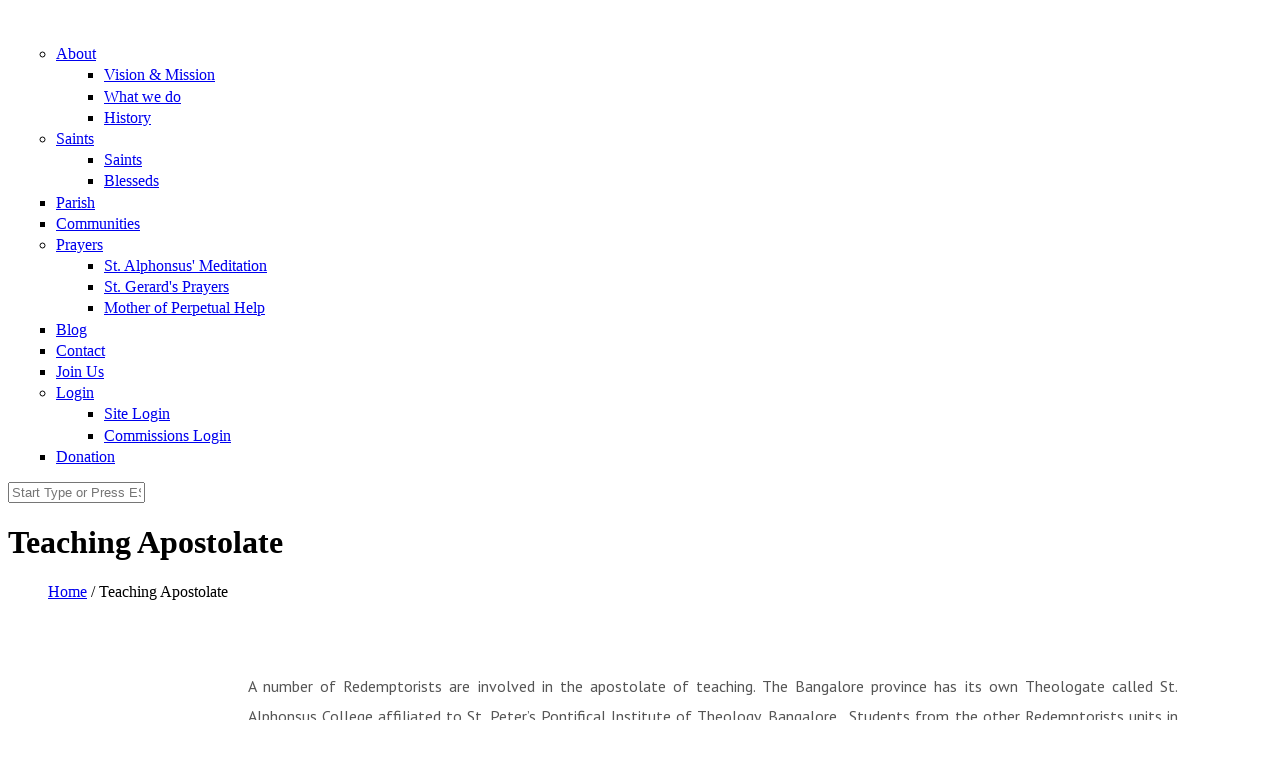

--- FILE ---
content_type: text/html; charset=utf-8
request_url: https://cssr.in/teaching-apostolate
body_size: 9259
content:
<!DOCTYPE html>
<html>
    <head>
        <meta name="viewport" content="width=device-width, initial-scale=1.0, minimum-scale=1">
        <meta http-equiv="Content-Type" content="text/html; charset=utf-8" />
<link rel="shortcut icon" href="https://cssr.in/sites/default/files/cssr-logo.png" type="image/png" />
<meta name="description" content=" " />
<meta name="robots" content="follow, index" />
<meta name="generator" content="Lymbyc Team" />
<link rel="canonical" href="https://cssr.in/teaching-apostolate" />
<link rel="shortlink" href="https://cssr.in/node/213" />
<meta name="twitter:card" content="summary" />
<meta name="twitter:url" content="https://cssr.in/teaching-apostolate" />
<meta name="twitter:title" content="Teaching Apostolate" />
<meta name="twitter:description" content=" " />
<meta name="dcterms.title" content="Teaching Apostolate" />
<meta name="dcterms.creator" content="cssr" />
<meta name="dcterms.description" content=" " />
<meta name="dcterms.date" content="2018-05-02T13:56+05:30" />
<meta name="dcterms.type" content="Text" />
<meta name="dcterms.format" content="text/html" />
<meta name="dcterms.identifier" content="https://cssr.in/teaching-apostolate" />

<meta http-equiv="Content-Type" content="text/html; charset=utf-8" />
<link rel="shortcut icon" href="http://rmcbangalore.com/websites/cssr/sites/default/files/cssr-logo.png" type="image/png" />
<meta name="description" content="CSSR Description" />
<meta name="keywords" content="CSSR Bangalore" />
<meta name="generator" content="Drupal 7 (http://drupal.org)" />
<link rel="canonical" href="http://cssr.in/" />
<link rel="shortlink" href="http://cssr.in/" />
<meta name="twitter:card" content="summary" />
<meta name="twitter:url" content="http://cssr.in/" />
<meta name="twitter:title" content="CSSR" />
<meta name="dcterms.type" content="Text" />
<meta name="dcterms.format" content="text/html" />


        <title>Teaching Apostolate | CSSR</title>
        <style type="text/css" media="all">
@import url("https://cssr.in/modules/system/system.base.css?t876mw");
@import url("https://cssr.in/modules/system/system.menus.css?t876mw");
@import url("https://cssr.in/modules/system/system.messages.css?t876mw");
@import url("https://cssr.in/modules/system/system.theme.css?t876mw");
</style>
<style type="text/css" media="all">
@import url("https://cssr.in/sites/all/modules/colorbox_node/colorbox_node.css?t876mw");
@import url("https://cssr.in/modules/comment/comment.css?t876mw");
@import url("https://cssr.in/sites/all/modules/date/date_api/date.css?t876mw");
@import url("https://cssr.in/sites/all/modules/date/date_popup/themes/datepicker.1.7.css?t876mw");
@import url("https://cssr.in/modules/field/theme/field.css?t876mw");
@import url("https://cssr.in/sites/all/modules/menu_attach_block/menu_attach_block.css?t876mw");
@import url("https://cssr.in/modules/node/node.css?t876mw");
@import url("https://cssr.in/modules/search/search.css?t876mw");
@import url("https://cssr.in/modules/user/user.css?t876mw");
@import url("https://cssr.in/sites/all/modules/views/css/views.css?t876mw");
@import url("https://cssr.in/sites/all/modules/ckeditor/css/ckeditor.css?t876mw");
</style>
<link type="text/css" rel="stylesheet" href="https://fonts.googleapis.com/css?family=Arsenal&amp;subset=latin" media="all" />
<link type="text/css" rel="stylesheet" href="https://fonts.googleapis.com/css?family=Cormorant:300&amp;subset=latin" media="all" />
<link type="text/css" rel="stylesheet" href="https://fonts.googleapis.com/css?family=Crimson+Text&amp;subset=latin" media="all" />
<link type="text/css" rel="stylesheet" href="https://fonts.googleapis.com/css?family=Federo&amp;subset=latin" media="all" />
<link type="text/css" rel="stylesheet" href="https://fonts.googleapis.com/css?family=Maven+Pro&amp;subset=latin" media="all" />
<link type="text/css" rel="stylesheet" href="https://fonts.googleapis.com/css?family=Noto+Serif&amp;subset=greek-ext" media="all" />
<link type="text/css" rel="stylesheet" href="https://fonts.googleapis.com/css?family=Oswald:200&amp;subset=latin" media="all" />
<link type="text/css" rel="stylesheet" href="https://fonts.googleapis.com/css?family=PT+Sans&amp;subset=latin" media="all" />
<link type="text/css" rel="stylesheet" href="https://fonts.googleapis.com/css?family=Play&amp;subset=latin" media="all" />
<link type="text/css" rel="stylesheet" href="https://fonts.googleapis.com/css?family=Poiret+One&amp;subset=latin" media="all" />
<link type="text/css" rel="stylesheet" href="https://fonts.googleapis.com/css?family=Scada&amp;subset=latin" media="all" />
<link type="text/css" rel="stylesheet" href="https://fonts.googleapis.com/css?family=Source+Sans+Pro:200&amp;subset=latin" media="all" />
<style type="text/css" media="all">
@import url("https://cssr.in/sites/all/modules/colorbox/styles/default/colorbox_style.css?t876mw");
@import url("https://cssr.in/sites/all/modules/ctools/css/ctools.css?t876mw");
@import url("https://cssr.in/sites/all/modules/lightbox2/css/lightbox.css?t876mw");
@import url("https://cssr.in/sites/all/modules/panels/css/panels.css?t876mw");
</style>
<style type="text/css" media="screen and (min-width: 992px)">
@import url("https://cssr.in/sites/all/modules/drupalexp/modules/dexp_menu/css/dexp-mega-menu.css?t876mw");
</style>
<style type="text/css" media="screen and (max-width: 991px)">
@import url("https://cssr.in/sites/all/modules/drupalexp/modules/dexp_menu/css/dexp-mobile-menu.css?t876mw");
</style>
<style type="text/css" media="all">
@import url("https://cssr.in/modules/locale/locale.css?t876mw");
@import url("https://cssr.in/themes/seven/vertical-tabs.css?t876mw");
@import url("https://cssr.in/sites/all/modules/npop/css/animations.css?t876mw");
@import url("https://cssr.in/sites/all/modules/drupalexp/modules/dexp_animation/css/animate.css?t876mw");
@import url("https://cssr.in/sites/all/modules/drupalexp/modules/dexp_animation/css/dexp-animation.css?t876mw");
@import url("https://cssr.in/sites/all/modules/drupalexp/modules/dexp_widget/css/flickr.css?t876mw");
@import url("https://cssr.in/sites/all/themes/drupalexp/assets/css/drupalexp.css?t876mw");
@import url("https://cssr.in/sites/all/themes/drupalexp/vendor/bootstrap/css/bootstrap.min.css?t876mw");
@import url("https://cssr.in/sites/all/themes/drupalexp/vendor/font-awesome/css/font-awesome.min.css?t876mw");
@import url("https://cssr.in/sites/all/themes/drupalexp/vendor/et-line-font/css/et-icons.css?t876mw");
@import url("https://cssr.in/sites/all/themes/drupalexp/assets/css/drupalexp-rtl.css?t876mw");
@import url("https://cssr.in/sites/default/files/drupalexp/orane/css/style-orange2.css?t876mw");
</style>
<style type="text/css" media="screen and (min-width: 1200px)">
<!--/*--><![CDATA[/*><!--*/
.container{max-width:1170px;}

/*]]>*/-->
</style>
<style type="text/css" media="all">
@import url("https://cssr.in/sites/all/themes/orane/assets/css/custom.css?t876mw");
@import url("https://cssr.in/sites/default/files/google_fonts.css?t876mw");
</style>
<style type="text/css" media="all">
@import url("https://cssr.in/sites/default/files/fontyourface/font.css?t876mw");
@import url("https://cssr.in/sites/default/files/fontyourface/local_fonts/glober_bold-normal-bold/stylesheet.css?t876mw");
@import url("https://cssr.in/sites/default/files/css_injector/css_injector_1.css?t876mw");
@import url("https://cssr.in/sites/default/files/css_injector/css_injector_2.css?t876mw");
@import url("https://cssr.in/sites/default/files/css_injector/css_injector_3.css?t876mw");
@import url("https://cssr.in/sites/default/files/css_injector/css_injector_4.css?t876mw");
@import url("https://cssr.in/sites/default/files/css_injector/css_injector_5.css?t876mw");
@import url("https://cssr.in/sites/default/files/css_injector/css_injector_6.css?t876mw");
@import url("https://cssr.in/sites/default/files/css_injector/css_injector_7.css?t876mw");
@import url("https://cssr.in/sites/default/files/css_injector/css_injector_8.css?t876mw");
@import url("https://cssr.in/sites/default/files/css_injector/css_injector_9.css?t876mw");
@import url("https://cssr.in/sites/default/files/css_injector/css_injector_10.css?t876mw");
</style>
        <script type="text/javascript" src="https://cssr.in/sites/default/files/minify/jquery.min.1.7.2.min.js?v=1.7.2"></script>
<script type="text/javascript" src="https://cssr.in/sites/default/files/minify/jquery.once.1.2.min.js?v=1.2"></script>
<script type="text/javascript" src="https://cssr.in/sites/default/files/minify/drupal.min.js?t876mw"></script>
<script type="text/javascript" src="https://cssr.in/misc/vertical-tabs.js?t876mw"></script>
<script type="text/javascript" src="https://cssr.in/misc/ajax.js?v=7.59"></script>
<script type="text/javascript" src="https://cssr.in/sites/default/files/minify/jquery_update.0.0.1.min.js?v=0.0.1"></script>
<script type="text/javascript" src="https://cssr.in/sites/default/files/minify/plugins.min.js?t876mw"></script>
<script type="text/javascript" src="https://cssr.in/sites/default/files/minify/jquery.colorbox-min.min.js?t876mw"></script>
<script type="text/javascript" src="https://cssr.in/sites/default/files/minify/colorbox.min.js?t876mw"></script>
<script type="text/javascript" src="https://cssr.in/sites/default/files/minify/colorbox_style.min.js?t876mw"></script>
<script type="text/javascript" src="https://cssr.in/sites/default/files/minify/colorbox_load.min.js?t876mw"></script>
<script type="text/javascript" src="https://cssr.in/sites/default/files/minify/lightbox.min.js?1768752187"></script>
<script type="text/javascript" src="https://cssr.in/sites/default/files/minify/jstorage.min.min.js?t876mw"></script>
<script type="text/javascript" src="https://cssr.in/sites/default/files/minify/jquery.transform2d.min.js?t876mw"></script>
<script type="text/javascript" src="https://cssr.in/sites/default/files/minify/dexp-menu.min.js?t876mw"></script>
<script type="text/javascript" src="https://cssr.in/sites/default/files/minify/form_placeholder.min.js?t876mw"></script>
<script type="text/javascript" src="https://cssr.in/sites/default/files/minify/drupalexp-sticky.min.js?t876mw"></script>
<script type="text/javascript" src="https://cssr.in/sites/default/files/minify/progress.7.59.min.js?v=7.59"></script>
<script type="text/javascript" src="https://cssr.in/sites/default/files/minify/npop.min.js?t876mw"></script>
<script type="text/javascript" src="https://cssr.in/sites/default/files/minify/npop-ajax.min.js?t876mw"></script>
<script type="text/javascript" src="https://cssr.in/sites/default/files/minify/dexp_animation.min.js?t876mw"></script>
<script type="text/javascript" src="https://cssr.in/sites/default/files/minify/jquery.appear.min.js?t876mw"></script>
<script type="text/javascript" src="https://cssr.in/sites/default/files/minify/bootstrap.min.min.js?t876mw"></script>
<script type="text/javascript" src="https://cssr.in/sites/default/files/minify/drupalexp-custompadding.min.js?t876mw"></script>
<script type="text/javascript" src="https://cssr.in/sites/default/files/minify/drupalexp.min.js?t876mw"></script>
<script type="text/javascript" src="https://cssr.in/sites/default/files/minify/dexp-smoothscroll.min.js?t876mw"></script>
<script type="text/javascript" src="https://cssr.in/sites/default/files/minify/colorbox_node.min.js?t876mw"></script>
<script type="text/javascript" src="https://cssr.in/sites/default/files/minify/jquery.dexppiechart.min.js?t876mw"></script>
<script type="text/javascript" src="https://cssr.in/sites/default/files/minify/orane.min.js?t876mw"></script>
<script type="text/javascript">
<!--//--><![CDATA[//><!--
jQuery.extend(Drupal.settings, {"basePath":"\/","pathPrefix":"","ajaxPageState":{"theme":"orane","theme_token":"iyN01bTQQy2VwTtnSRyQWv1BPjB0JjNrmM-uONMoLUQ","jquery_version":"1.7","js":{"sites\/default\/files\/minify\/jquery.min.1.7.2.min.js":1,"sites\/default\/files\/minify\/jquery.once.1.2.min.js":1,"sites\/default\/files\/minify\/drupal.min.js":1,"https:\/\/cssr.in\/misc\/vertical-tabs.js":1,"misc\/ajax.js":1,"sites\/default\/files\/minify\/jquery_update.0.0.1.min.js":1,"sites\/default\/files\/minify\/plugins.min.js":1,"sites\/default\/files\/minify\/jquery.colorbox-min.min.js":1,"sites\/default\/files\/minify\/colorbox.min.js":1,"sites\/default\/files\/minify\/colorbox_style.min.js":1,"sites\/default\/files\/minify\/colorbox_load.min.js":1,"sites\/default\/files\/minify\/lightbox.min.js":1,"sites\/default\/files\/minify\/jstorage.min.min.js":1,"sites\/default\/files\/minify\/jquery.transform2d.min.js":1,"sites\/default\/files\/minify\/dexp-menu.min.js":1,"sites\/default\/files\/minify\/form_placeholder.min.js":1,"sites\/default\/files\/minify\/drupalexp-sticky.min.js":1,"sites\/default\/files\/minify\/progress.7.59.min.js":1,"sites\/default\/files\/minify\/npop.min.js":1,"sites\/default\/files\/minify\/npop-ajax.min.js":1,"sites\/default\/files\/minify\/dexp_animation.min.js":1,"sites\/default\/files\/minify\/jquery.appear.min.js":1,"sites\/default\/files\/minify\/bootstrap.min.min.js":1,"sites\/default\/files\/minify\/drupalexp-custompadding.min.js":1,"sites\/default\/files\/minify\/drupalexp.min.js":1,"sites\/default\/files\/minify\/dexp-smoothscroll.min.js":1,"sites\/default\/files\/minify\/colorbox_node.min.js":1,"sites\/default\/files\/minify\/jquery.dexppiechart.min.js":1,"sites\/default\/files\/minify\/orane.min.js":1},"css":{"modules\/system\/system.base.css":1,"modules\/system\/system.menus.css":1,"modules\/system\/system.messages.css":1,"modules\/system\/system.theme.css":1,"sites\/all\/modules\/colorbox_node\/colorbox_node.css":1,"modules\/comment\/comment.css":1,"sites\/all\/modules\/date\/date_api\/date.css":1,"sites\/all\/modules\/date\/date_popup\/themes\/datepicker.1.7.css":1,"modules\/field\/theme\/field.css":1,"sites\/all\/modules\/menu_attach_block\/menu_attach_block.css":1,"modules\/node\/node.css":1,"modules\/search\/search.css":1,"modules\/user\/user.css":1,"sites\/all\/modules\/views\/css\/views.css":1,"sites\/all\/modules\/ckeditor\/css\/ckeditor.css":1,"https:\/\/fonts.googleapis.com\/css?family=Arsenal\u0026subset=latin":1,"https:\/\/fonts.googleapis.com\/css?family=Cormorant:300\u0026subset=latin":1,"https:\/\/fonts.googleapis.com\/css?family=Crimson+Text\u0026subset=latin":1,"https:\/\/fonts.googleapis.com\/css?family=Federo\u0026subset=latin":1,"https:\/\/fonts.googleapis.com\/css?family=Maven+Pro\u0026subset=latin":1,"https:\/\/fonts.googleapis.com\/css?family=Noto+Serif\u0026subset=greek-ext":1,"https:\/\/fonts.googleapis.com\/css?family=Oswald:200\u0026subset=latin":1,"https:\/\/fonts.googleapis.com\/css?family=PT+Sans\u0026subset=latin":1,"https:\/\/fonts.googleapis.com\/css?family=Play\u0026subset=latin":1,"https:\/\/fonts.googleapis.com\/css?family=Poiret+One\u0026subset=latin":1,"https:\/\/fonts.googleapis.com\/css?family=Scada\u0026subset=latin":1,"https:\/\/fonts.googleapis.com\/css?family=Source+Sans+Pro:200\u0026subset=latin":1,"sites\/all\/modules\/colorbox\/styles\/default\/colorbox_style.css":1,"sites\/all\/modules\/ctools\/css\/ctools.css":1,"sites\/all\/modules\/lightbox2\/css\/lightbox.css":1,"sites\/all\/modules\/panels\/css\/panels.css":1,"sites\/all\/modules\/drupalexp\/modules\/dexp_menu\/css\/dexp-mega-menu.css":1,"sites\/all\/modules\/drupalexp\/modules\/dexp_menu\/css\/dexp-mobile-menu.css":1,"modules\/locale\/locale.css":1,"themes\/seven\/vertical-tabs.css":1,"sites\/all\/modules\/npop\/css\/animations.css":1,"sites\/all\/modules\/drupalexp\/modules\/dexp_animation\/css\/animate.css":1,"sites\/all\/modules\/drupalexp\/modules\/dexp_animation\/css\/dexp-animation.css":1,"sites\/all\/modules\/drupalexp\/modules\/dexp_widget\/css\/flickr.css":1,"sites\/all\/themes\/drupalexp\/assets\/css\/drupalexp.css":1,"sites\/all\/themes\/drupalexp\/vendor\/bootstrap\/css\/bootstrap.min.css":1,"sites\/all\/themes\/drupalexp\/vendor\/font-awesome\/css\/font-awesome.min.css":1,"sites\/all\/themes\/drupalexp\/vendor\/et-line-font\/css\/et-icons.css":1,"sites\/all\/themes\/drupalexp\/assets\/css\/drupalexp-rtl.css":1,"public:\/\/drupalexp\/orane\/css\/style-orange2.css":1,"0":1,"sites\/all\/themes\/orane\/assets\/css\/custom.css":1,"public:\/\/google_fonts.css":1,"sites\/default\/files\/fontyourface\/font.css":1,"public:\/\/fontyourface\/local_fonts\/glober_bold-normal-bold\/stylesheet.css":1,"public:\/\/css_injector\/css_injector_1.css":1,"public:\/\/css_injector\/css_injector_2.css":1,"public:\/\/css_injector\/css_injector_3.css":1,"public:\/\/css_injector\/css_injector_4.css":1,"public:\/\/css_injector\/css_injector_5.css":1,"public:\/\/css_injector\/css_injector_6.css":1,"public:\/\/css_injector\/css_injector_7.css":1,"public:\/\/css_injector\/css_injector_8.css":1,"public:\/\/css_injector\/css_injector_9.css":1,"public:\/\/css_injector\/css_injector_10.css":1}},"colorbox":{"opacity":"0.85","current":"{current} of {total}","previous":"\u00ab Prev","next":"Next \u00bb","close":"Close","maxWidth":"98%","maxHeight":"98%","fixed":true,"mobiledetect":true,"mobiledevicewidth":"480px"},"lightbox2":{"rtl":"0","file_path":"\/(\\w\\w\/)public:\/","default_image":"\/sites\/all\/modules\/lightbox2\/images\/brokenimage.jpg","border_size":10,"font_color":"000","box_color":"fff","top_position":"","overlay_opacity":"0.8","overlay_color":"000","disable_close_click":true,"resize_sequence":0,"resize_speed":400,"fade_in_speed":400,"slide_down_speed":600,"use_alt_layout":false,"disable_resize":false,"disable_zoom":false,"force_show_nav":false,"show_caption":true,"loop_items":false,"node_link_text":"View Image Details","node_link_target":false,"image_count":"Image !current of !total","video_count":"Video !current of !total","page_count":"Page !current of !total","lite_press_x_close":"press \u003Ca href=\u0022#\u0022 onclick=\u0022hideLightbox(); return FALSE;\u0022\u003E\u003Ckbd\u003Ex\u003C\/kbd\u003E\u003C\/a\u003E to close","download_link_text":"","enable_login":false,"enable_contact":false,"keys_close":"c x 27","keys_previous":"p 37","keys_next":"n 39","keys_zoom":"z","keys_play_pause":"32","display_image_size":"original","image_node_sizes":"()","trigger_lightbox_classes":"","trigger_lightbox_group_classes":"","trigger_slideshow_classes":"","trigger_lightframe_classes":"","trigger_lightframe_group_classes":"","custom_class_handler":0,"custom_trigger_classes":"","disable_for_gallery_lists":true,"disable_for_acidfree_gallery_lists":true,"enable_acidfree_videos":true,"slideshow_interval":5000,"slideshow_automatic_start":true,"slideshow_automatic_exit":true,"show_play_pause":true,"pause_on_next_click":false,"pause_on_previous_click":true,"loop_slides":false,"iframe_width":600,"iframe_height":400,"iframe_border":1,"enable_video":false},"form_placeholder":{"fallback_support":false,"include":"#user-login-form *,#user-login *,#user-register-form *,#contact-site-form *","exclude":"","required_indicator":"remove"},"urlIsAjaxTrusted":{"\/teaching-apostolate":true},"npop_overlay_close":true,"colorbox_node":{"width":"650px","height":"500px"},"drupalexp":{"key":"Orange 2","base_color":"#ff1744","text_color":"#444","link_color":"#ff1744","link_hover_color":"#c70b1a","heading_color":"#2D3237","base_color_opposite":"#ff1744"}});
//--><!]]>
</script>
				<link href="https://fonts.googleapis.com/css?family=Lakki+Reddy" rel="stylesheet">

    </head>
    <body class="html not-front not-logged-in no-sidebars page-node page-node- page-node-213 node-type-page ltr wide bg1 preset-orange-2" >
        <div id="skip-link">
            <a href="#main-content" class="element-invisible element-focusable">Skip to main content</a>
        </div>
                <div class="dexp-body-inner default"><div class="dexp-section" id="section-top"><div class="container"><div class="row"><div class="region region-top-right col-xs-12 col-sm-12 col-md-7 col-lg-7"><div id="block-locale-language" class="block block-locale"><div class="inner"></div><div class="content"><ul class="language-switcher-locale-url"><li class="en first active"><a href="/teaching-apostolate" class="language-link active" xml:lang="en">English</a></li><li class="hi last"><a href="/hi/teaching-apostolate" class="language-link" xml:lang="hi">हिन्दी</a></li></ul></div></div></div></div></div></div><div class="dexp-section dexp-sticky front-view" id="section-header"><div class="container"><div class="row"><div class="dexp-logo col-xs-8 col-sm-10 col-md-2 col-lg-2"> <a class="site-logo" href="/"><img src="https://cssr.in/sites/default/files/cssr-logo.png" alt=""/></a></div><div class="region region-navigation col-xs-2 col-sm-1 col-md-9 col-lg-9"><div id="block-dexp-menu-dexp-menu-block-1" class="block block-dexp-menu"><div class="inner"></div><div class="content"> <a data-target="#dexp-dropdown" href="#" class="hidden-lg hidden-md btn btn-inverse dexp-menu-toggler"><i class="fa fa-bars"></i></a><div id="dexp-dropdown" class="dexp-menu dexp-dropdown"><ul class="menu"><li class="first expanded"><a href="/about">About</a><ul class="menu"><li class="first leaf"><a href="/about/vision-mission">Vision &amp; Mission</a></li><li class="leaf"><a href="/about/our-story">What we do</a></li><li class="last leaf"><a href="/about/history">History</a></li></ul></li><li class="expanded"><a href="/saints">Saints</a><ul class="menu"><li class="first leaf"><a href="http://cssr.in/saints-1">Saints</a></li><li class="last leaf"><a href="http://cssr.in/blesseds-2">Blesseds</a></li></ul></li><li class="leaf"><a href="/parish">Parish</a></li><li class="leaf"><a href="/communities">Communities</a></li><li class="expanded"><a href="/prayers">Prayers</a><ul class="menu"><li class="first leaf"><a href="http://cssr.in/st-alphonsus-meditation-0">St. Alphonsus&#039; Meditation</a></li><li class="leaf"><a href="http://cssr.in/st-gerards-prayers">St. Gerard&#039;s Prayers</a></li><li class="last leaf"><a href="http://cssr.in/mother-perpetual-help">Mother of Perpetual Help</a></li></ul></li><li class="leaf"><a href="/blogs">Blog</a></li><li class="leaf"><a href="/contact">Contact</a></li><li class="leaf"><a href="/join-us">Join Us</a></li><li class="expanded"><a href="/">Login</a><ul class="menu"><li class="first leaf"><a href="/user" class="login_home">Site Login</a></li><li class="last leaf"><a href="http://commissions.cssr.in/user">Commissions Login</a></li></ul></li><li class="last leaf"><a href="/donation">Donation</a></li></ul></div></div></div></div><div class="region region-search col-xs-2 col-sm-1 col-md-1 col-lg-1"><div id="block-search-form" class="block block-search hidden-xs"><div class="inner"></div><div class="content"><form action="/teaching-apostolate" method="post" id="search-block-form" accept-charset="UTF-8"><div><span class="fa fa-search search-toggle"></span><div class="search-form-block-wrapper"><h2 class="element-invisible">Search form</h2><div class="form-item form-type-textfield form-item-search-block-form"> <label class="element-invisible" for="edit-search-block-form--2">Search </label> <input title="Enter the terms you wish to search for." placeholder="Start Type or Press ESC to exit!" type="text" id="edit-search-block-form--2" name="search_block_form" value="" size="15" maxlength="128" class="form-text" /></div><div class="element-invisible form-actions form-wrapper" id="edit-actions"><input class="btn btn-primary form-submit" type="submit" id="edit-submit" name="op" value="Search" /></div><input type="hidden" name="form_build_id" value="form-zBr3fv9HL1J562YXzkbIDW9jPE-Z6mTzpOEgNVKsjKQ" /><input type="hidden" name="form_id" value="search_block_form" /><div class="clear"></div></div></div></form></div></div></div></div></div></div><div class="dexp-section" id="section-page-title"><div class="container"><div class="row"><div class="region region-pagetitle col-xs-12 col-sm-7 col-md-7 col-lg-7"><div id="block-dexp-page-elements-dexp-page-elements-page-title" class="block block-dexp-page-elements"><div class="inner"></div><div class="content"><div class="page_title_no_sub"><h1 class="page_title">Teaching Apostolate</h1></div></div></div></div><div class="region region-breadcrumb col-xs-12 col-sm-5 col-md-5 col-lg-5"><div id="block-dexp-page-elements-dexp-page-elements-breadcrumb" class="block block-dexp-page-elements"><div class="inner"></div><div class="content"><h2 class="element-invisible">You are here</h2><ul class="breadcrumb"><a href="/">Home</a> <span class="divider">/</span> Teaching Apostolate</ul></div></div></div></div></div></div><div class="dexp-section" id="section-main-content"><div class="container"><div class="row"><div class="region region-content col-xs-12 col-sm-12 col-md-12 col-lg-12"><div class="dexp-page-toolbar"></div><div id="block-system-main" class="block block-system"><div class="inner"></div><div class="content"><div id="node-213" class="node node-page clearfix" about="/teaching-apostolate" typeof="foaf:Document"> <span property="dc:title" content="Teaching Apostolate" class="rdf-meta element-hidden"></span><span property="sioc:num_replies" content="0" datatype="xsd:integer" class="rdf-meta element-hidden"></span><div class="content"><div class="field field-name-body field-type-text-with-summary field-label-hidden"><div class="field-items"><div class="field-item even" property="content:encoded"><p><img alt="" src="/sites/default/files/Teaching%20Apostolate_0.JPG" style="width: 200px; height: 150px; float: left; margin: 10px 20px;" /></p><p> </p><p>A number of Redemptorists are involved in the apostolate of teaching. The Bangalore province has its own Theologate called St. Alphonsus College affiliated to St. Peter’s Pontifical Institute of Theology, Bangalore.  Students from the other Redemptorists units in India (Liguori Province and the Region of Mumbai) and some from other seminaries study here along with those of the Province of Bangalore. Besides, teaching at our own college, our professors teach Scripture, Moral Theology, Dogmatic Theology and Philosophy also at other seminaries and institutes</p></div></div></div></div></div></div></div></div></div></div></div><div class="dexp-section" id="section-social"><div class="dexp-container"><div class="row"><div class="region region-social col-xs-12 col-sm-12 col-md-12 col-lg-12"><div id="block-block-45" class="block block-block" style="text-align:center;padding:20px 0 15px 0;background-color:Black"><div class="inner"></div><div class="content"><div class="socials"><a href="https://www.facebook.com/CSsR-Redemptorists-Province-of-Bangalore-160781634751740/" class="dexp-social-icon dexp-social-transparent dexp-big-icon"><span><i class="fa fa-facebook"></i><br /><i class="fa fa-facebook"></i></span> </a><a href="#" class="dexp-social-icon dexp-social-transparent dexp-big-icon"><span><i class="fa fa-twitter"></i><br /><i class="fa fa-twitter"></i></span> </a><a href="#" class="dexp-social-icon dexp-social-transparent dexp-big-icon"><span><i class="fa fa-linkedin"></i><br /><i class="fa fa-linkedin"></i></span> </a><a href="#" class="dexp-social-icon dexp-social-transparent dexp-big-icon"><span><i class="fa fa-youtube"></i><br /><i class="fa fa-youtube"></i></span> </a> </div></div></div></div></div></div></div><div class="dexp-section" id="section-bottom"><div class="container"><div class="row"><div class="region region-bottom-first col-xs-12 col-sm-6 col-md-3 col-lg-3"><div id="block-block-3" class="block block-block dexp-animate" data-animate="flipInY"><div class="inner"></div><h3 class="block-title no-subtitle">About</h3><div class="content"><p style="color: #fff;">Strong in faith, rejoicing in hope, burning with charity, on fire with zeal, in humility of heart and persevering in prayer, Redemptorists as apostolic men and genuine disciples of Saint Alphonsus follow Christ the Redeemer with hearts full of joy</p><p> </p><p><a class="btn btn-primary" href="#">Read More </a></p></div></div><div id="block-dexp-quicksettings-dexp-quicksettings" class="block block-dexp-quicksettings"><div class="inner"></div><div class="content"> <span class="quicksettings_toggle"></span><div class="dexp_settings"><h3>Layout Style</h3> <select class="dexp_layout form-select" name="setting_layout"><option value="wide">Wide</option><option value="boxed">Boxed</option> </select><h3>Direction</h3> <select class="dexp_direction form-select" name="setting_direction"><option value="ltr">LTR</option><option value="rtl">RTL</option> </select><h3>Predefined Colors</h3><ul class="presets"><li class="orange"><a href="/drupalexp/preset/1?destination=node/213"><span style="background-color:#FFAB00"></span></a></li><li class="pink"><a href="/drupalexp/preset/2?destination=node/213"><span style="background-color:#d7509c"></span></a></li><li class="cyan"><a href="/drupalexp/preset/3?destination=node/213"><span style="background-color:#5bbfc5"></span></a></li><li class="cyan-2"><a href="/drupalexp/preset/4?destination=node/213"><span style="background-color:#0dac9e"></span></a></li><li class="blue"><a href="/drupalexp/preset/5?destination=node/213"><span style="background-color:#198dc7"></span></a></li><li class="orange-2"><a href="/drupalexp/preset/6?destination=node/213"><span style="background-color:#ff1744"></span></a></li><li class="red"><a href="/drupalexp/preset/7?destination=node/213"><span style="background-color:#ee3535"></span></a></li><li class="blue"><a href="/drupalexp/preset/8?destination=node/213"><span style="background-color:#4d9ae2"></span></a></li><li class="tangerine"><a href="/drupalexp/preset/9?destination=node/213"><span style="background-color:#e2492f"></span></a></li></ul><h3>Background</h3><ul class="dexp_background"><li><span class="bg1"></span></li><li><span class="bg2"></span></li><li><span class="bg3"></span></li><li><span class="bg4"></span></li><li><span class="bg5"></span></li><li><span class="bg6"></span></li><li><span class="bg7"></span></li><li><span class="bg8"></span></li></ul><div class="clearfix"></div></div>
<script type="text/javascript">
jQuery(document).ready(function($){
$('.quicksettings_toggle').click(function(){
$('#block-dexp-quicksettings-dexp-quicksettings').toggleClass('open');
})
$('select.dexp_layout').change(function(){
$('body').removeClass('boxed wide').addClass($(this).val());
$(window).trigger('resize');
});
if($('body').hasClass('boxed')){
$('select.dexp_layout').val('boxed').trigger('change');
}else{
$('select.dexp_layout').val('wide').trigger('change');
}
$('select.dexp_direction').change(function(){
$('body').removeClass('ltr rtl').addClass($(this).val());
});
$('select.dexp_header').change(function(){
$('body').removeClass('header-color header-dark').addClass($(this).val());
});
$('ul.dexp_background span').click(function(){
if($('select.dexp_layout').val()=='wide'){
alert('Please select boxed layout');
return;
}
$('body').removeClass('bg1 bg2 bg3 bg4 bg5 bg6 bg7 bg8').addClass($(this).attr('class'));
})
})
</script>
</div></div></div><div class="region region-bottom-second col-xs-12 col-sm-6 col-md-3 col-lg-3"><div id="block-block-136" class="block block-block dexp-animate" data-animate="flipInY"><div class="inner"></div><h3 class="block-title no-subtitle">Facebook Feed</h3><div class="content"><div class="fb-page" data-adapt-container-width="true" data-height="300" data-hide-cover="false" data-href="https://www.facebook.com/CSsR-Redemptorists-Province-of-Bangalore-160781634751740/" data-show-facepile="true" data-small-header="false" data-tabs="timeline" data-width="265"><blockquote cite="https://www.facebook.com/CSsR-Redemptorists-Province-of-Bangalore-160781634751740/" class="fb-xfbml-parse-ignore"><p><a href="https://www.facebook.com/CSsR-Redemptorists-Province-of-Bangalore-160781634751740/">CSsR- Redemptorists, Province of Bangalore</a></p></blockquote></div></div></div></div><div class="region region-bottom-third col-xs-12 col-sm-6 col-md-3 col-lg-3"><div id="block-block-109" class="block block-block dexp-animate" data-animate="flipInY"><div class="inner"></div><h3 class="block-title no-subtitle">Useful Link</h3><div class="content"><p><a href="http://www.cssr.com">CSSR.COM</a></p><p><a href="http://WWW.rmcbangalore.com">RMCBANGALORE.COM</a></p><p><a href="http://www.holyghostchurch.in">HOLYGHOSTCHURCH.IN</a></p><p> </p><p> </p></div></div></div><div class="region region-bottom-fourth col-xs-12 col-sm-6 col-md-3 col-lg-3"><div id="block-block-68" class="block block-block dexp-animate" data-animate="flipInY"><div class="inner"></div><h3 class="block-title no-subtitle">CONTACT INFO</h3><div class="content"><p><img alt="" src="http://statics.drupalexp.com/orane/footer-map.png" /></p><ul class="address"><li><i class="fa fa-home"></i><span class="weight">Address:</span><br /><b style="font-weight: 600;">LIGOURI BHAVAN</b> <br />REDEMPTORIST PROVINCIALATE              <br />Post Box No. 8438,<br />8, John Armstrong Road, Bangalore 560 084</li><li><i class="fa fa-phone"></i><span class="weight">Phone:</span> +91 (0) 80- 25802737/38, Fax: 25802739, +91 94480 42704 </li><li><i class="fa fa-envelope-o"></i><span class="weight">Mail:</span> <a href="">i</a><a href="mailto:nfo@rmcbangalore.com">nfo@rmcbangalore.com</a></li></ul></div></div></div></div></div></div><div class="dexp-section" id="section-footer"><div class="container"><div class="row"><div class="region region-copyright col-xs-12 col-sm-12 col-md-6 col-lg-6"><div id="block-block-55" class="block block-block"><div class="inner"></div><div class="content"><div class="bottom-bar">© 2018 <a href="http://www.rmcbangalore.com"><b>Redemptorist Media Center</b></a> All Rights Reserved</div></div></div></div><div class="region region-footer-menu col-xs-12 col-sm-12 col-md-6 col-lg-6"><div id="block-menu-menu-footer-menu" class="block block-menu hidden-xs"><div class="inner"></div><div class="content"><ul class="menu"><li class="first leaf"><a href="/" title="">Home</a></li><li class="last leaf"><a href="/contact" title="">Contact Us</a></li></ul></div></div></div></div></div></div></div>                <div id="page-tools">
            <span class="fa fa-bars open-menu hidden-lg hidden-md"></span>&nbsp;<span class="fa fa-angle-double-up goto-top"></span>
        </div>

<!-- Global Site Tag (gtag.js) - Facebook Page -->
<div id="fb-root"></div>
<script>(function(d, s, id) {
  var js, fjs = d.getElementsByTagName(s)[0];
  if (d.getElementById(id)) return;
  js = d.createElement(s); js.id = id;
  js.src = 'https://connect.facebook.net/en_US/sdk.js#xfbml=1&version=v3.0&appId=171619276826072&autoLogAppEvents=1';
  fjs.parentNode.insertBefore(js, fjs);
}(document, 'script', 'facebook-jssdk'));</script>

    </body>
</html>


--- FILE ---
content_type: text/css
request_url: https://cssr.in/sites/all/themes/orane/assets/css/custom.css?t876mw
body_size: 111
content:
/*
Add your custom css here. Do not touch on style-color-name.css files
*/

#block-block-24 h2 {
  color: #333;
}
#block-block-65 h2 {
  color: #333;
  text-align: center;
  padding: 0 0 1em;
}
#block-block-24 p {
  color: #222;
}
.space {
  padding: 0 0 5em;
}
.region-bottom-third a, .region-bottom-second a {
  color: #fff;
  font-size: 1.1em;
  font-family: "PT Sans";
}
.region-bottom-third li, .region-bottom-second li {
  padding: 6px 0;
}
#section-top {
	display: none;
}
.homepage-title {
	font-family: 'Glober bold';
	font-size: 2.3em;
	text-align: center;
	color: #333;
}
h3 {
	font-family: 'Glober bold';
	font-size: 2.2em;
}
.homepage-title h1 {
	font-size: 1.6em;
	text-align: center;
}
h4 {
	font-family: 'Poiret One';
	font-size: 1.5em;
}
p	{
	font-family: 'PT Sans';
  color: #555;
  font-size: 16px;
  text-align: justify;
  line-height: 1.9;
}
#block-block-3 p	{
	font-family: 'PT Sans';
  color: #555;
  font-size: 15px;
  text-align: left;
  line-height: 1.6;
}
#section-social {
	background: #4e4b4b;
}
.front .dexp-shortcodes-box.box-center .box-content {
	font-size: 15px;
}
.front h3 {
	font-family: "Poiret One";
}
.open_data {
	font-size: 1.3em;
	text-transform: uppercase;
	text-align: right;
}
h2 {
/*	color: #ea7020; */
	color: #ff1744;
	text-transform: uppercase;
	font-size: 1.6em;
	font-family: "Poiret One";
}

.view-id-blogs .views-row {
	border-bottom: 1px solid #dadbde;
  padding-bottom: 2.4em;
  margin-bottom: 2.4em;
  min-height: 230px;	
}





--- FILE ---
content_type: text/css
request_url: https://cssr.in/sites/default/files/fontyourface/font.css?t876mw
body_size: -296
content:
h3 { font-family: 'glober bold'; font-style: normal; font-weight: bold; }


--- FILE ---
content_type: text/css
request_url: https://cssr.in/sites/default/files/css_injector/css_injector_4.css?t876mw
body_size: 227
content:
.mobile #block-block-85 .col-sm-4 {
    margin: 4em 0em 0 10px;
    padding: 0 0px 0 1px;
    width: 93%;
}
.mobile #section-header ul.menu span.nolink,
.mobile #section-header ul.menu li a,
.mobile #section-header .dexp-dropdown >ul.menu >li>span.nolink
{
    color: #fff !important;
}
.mobile .dexp-dropdown ul.menu ul.menu {
    padding: 0 0 0 2em;
}
.mobile #section-header .dexp-dropdown ul.menu li span.menu-toggler {
    top: 15px;
    border: 1px solid #f3eaea;
}
.mobile .dexp-menu-toggler i.fa {
    margin: 0 0 0 2.8em;
}
.mobile #section-header .dexp-logo img {
    height: 30px;
    margin: -2.5em 0 0 0;
}
.mobile #block-dexp-layerslider-dexp-layerslider-block-1 .front_video .html5vid {
    margin: 2em 0 0 5em;
}
.mobile #block-dexp-layerslider-dexp-layerslider-block-1 .front_rounded_image img {
    margin: 2.6em 0em 0 5px;
}
.mobile #block-block-88 {
    background-color: #fee4e3;
    background-image: none;
}
#block-block-88 {
    background: url("http://lymbyc.com/sites/default/files/slide1_1_1.jpg") top left;
}
.mobile #block-block-88 {
    background: #fee4e3;
}
.mobile .front_text_banner {
    display: none;
}

.page-node-166 .field-name-field-news-images .field-item { text-align: center; } 
.page-node-166 #block-system-main .field-name-field-news-images img { width: 55% !important; }

/* Newsletter in Mobile */
.mobile.node-type-newsletter .panel-3col .panel-col {width: 100% !important; }
.mobile.node-type-newsletter .panel-3col .panel-col-last {width: 100% !important; margin: 0 0 1.5em; }
.mobile .view-id-news .views-row .views-field-title { padding: 5px 0 0; width: 100%; text-align: center; }

/* Homepage Blog */
@media (min-width: 700px) {
.mobile .view-id-blogs .views-row, .mobile .view-id-blogs .views-row .views-field-field-cover-picture, .mobile .view-id-blogs .views-row .views-field-field-cover-picture img {
    width: 100%;
    }
.mobile #section-header ul.menu li a, .mobile #section-header .dexp-dropdown >ul.menu >li>span.nolink {
    color: #ff1744 !important;
}
}
.mobile .view-id-homepage_bulk_news .views-row { width: 100%; margin: 0 0 1.5em;}
.mobile .view-id-homepage_bulk_news .views-row .views-field-field-cover-picture img { width: 100%;}


--- FILE ---
content_type: text/css
request_url: https://cssr.in/sites/default/files/css_injector/css_injector_6.css?t876mw
body_size: 1042
content:
.view-id-newsletter .views-row, .page-interviews .views-row, .view-id-newsletter .views-row, .page-interviews .views-row, .page-press-release #block-system-main .views-row
  { border-bottom: 1px solid #dadbde; padding-bottom: 2em; margin-bottom: 2em; min-height: 110px; }
.view-id-newsletter .views-row .views-field-field-newsletter-image , .page-interviews .views-row .views-field-field-interview-picture
  {float: left; margin: 0 2em 0 0;}
.view-id-newsletter .views-row .views-field-field-newsletter-image img, .page-interviews .views-row .views-field-field-interview-picture img
  {border: 1px solid #ccc; padding: 6px;}
.view-id-newsletter .views-row .views-field-title, .page-interviews .views-row .views-field-title, .page-press-release #block-system-main .views-row .views-field-title
  { font-family: "Poiret One"; font-size: 1.5em; font-weight: 700; margin: 0 0 1.1em; }
.view-id-newsletter .views-row .views-field-created span, .page-interviews .views-row .views-field-field-interview-date span,
.page-press-release #block-system-main .view-id-press_release .views-field-field-date span
  { background: #4e4b4b; padding: 2px 13px; color: #fff; border-radius: 3px; }

.feature_title {text-decoration: underline; font-weight: 600;}

.view-id-archive .item-list ul li, .node-type-interviews .region-right-sidebar ul li
  { background: url(/sites/default/files/arrow-sm-gray.png) no-repeat left; padding: 0 0 0 1.5em; }
 
.node-type-newsletter .panel-3col img { padding: 6px; border: 1px solid #ccc; background: #fff; border-radius: 3px; }
.node-type-newsletter .panel-3col .panel-col-first { display: none; }
.node-type-newsletter .panel-3col .panel-col { width: 70% !important; margin: 0 15px 0 0px; }
.node-type-newsletter .panel-3col .panel-col-last ul li { background: url(/sites/default/files/arrow-sm-gray.png) no-repeat 0% 16%; padding: 0 0 0 1.5em;  }
.node-type-newsletter .panel-3col .panel-col-last { margin: 0em 0 0 0; background: #E6F3F9; border: 1px solid #c4e4f3; padding: 15px; border-radius: 4px;}
.node-type-newsletter .panel-3col .panel-col-last .field-label-above { margin: 0 0 1.3em; border-bottom: 1px dashed #808080; }
.node-type-newsletter .panel-3col .panel-col-last .field-label-above.field-name-field-in-the-news { border-bottom: none !important; }
.node-type-newsletter .panel-3col .panel-col .field-name-body { background: #f1f1f1; padding: 1px 20px !important; border-radius: 5px; margin: 0 0 2em; }
.node-type-newsletter .panel-3col .panel-col .field-name-field-latest-from-lymbyc { background: #fbe9d0; padding: 10px 20px !important; border-radius: 5px; margin: 0 0 2em; }
.node-type-newsletter .panel-3col .panel-col .field-name-field-latest-from-lymbyc p, .node-type-newsletter .panel-3col .panel-col .field-name-field-latest-from-lymbyc p a {
  color: #222;
}
 
.region-right-sidebar .views-row 
{ background: url(/sites/default/files/lymbyc_left_arrow.png) no-repeat 0%; background-size: 12px; padding: 0 0 0 1.2em; }

.node-type-newsletter .panel-3col .field-label { color: #ff1744; text-transform: uppercase; font-size: 1.6em; font-family: "Poiret One"; margin: 0 0 15px; }

.node-type-newsletter table tbody { border-top:none !important }
.node-type-newsletter table tbody td { vertical-align: top; }

#block-block-115 a.btn { background: #ff1744;padding: 6px 25px;border: none;color: #fff;border-radius: 3px; }
#block-block-115 a.btn:hover { background: #808080; }

div.error, div.alert { display:none; } 

/* Disabled navigation & blocks */

.node-type-newsletter .region-navigation, .node-type-newsletter .region-search, .node-type-newsletter #section-page-title .region-breadcrumb, .node-type-newsletter #section-bottom
  { display: none; }
.node-type-newsletter .dexp-logo { text-align: center; width: 100%; }
.node-type-newsletter #section-header .dexp-logo img { height: 58px;margin: 5px 0 0; }
.node-type-newsletter .region-pagetitle { width: 100%; text-align: center; }
.node-type-newsletter #section-page-title .region-pagetitle h1.page_title { color: #808080; font-size: 1.5em; }
.node-type-newsletter #section-page-title { background-color: #fff; }

/* Email Newsletter style */

.node-type-newsletter #mc_embed_signup .mc-field-group { float: left; width: 67% !important; }
.node-type-newsletter #mc_embed_signup .button { float: right; margin: -3em 10px 0 0;background: #ff1744;}
.node-type-newsletter #mc_embed_signup { background: #4e4b4b !important; }
.node-type-newsletter .region-social h2 { color: #fff; }
.node-type-newsletter .dexp-container { width: 1161px; margin: 0 auto; padding: 0 0 15px; }
.node-type-newsletter .btn-lymbyc { background: #ff1744;color: #fff; border: none;text-transform: capitalize;font-family: "PT Sans"; font-weight: 500; font-size: 15px;padding: 6px 12px; height: 32px; border-radius: 4px; }
.node-type-newsletter .dexp-social-icon {border-radius: 4px !important; margin: 0 5px 0 0; }
.node-type-newsletter .field-name-field-what-s-new-in-ai- { padding: 10px 15px; background: #f4f6fd; border-radius: 5px; }
.node-type-newsletter #section-main-content { margin: 0 !important; }
.node-type-newsletter blockquote em { font-size: 15px; }
.node-type-newsletter strong { font-weight: 600 !important; }

.node-type-interviews h3 { font-size: 1.3em; }
.node-type-interviews .profile { width: 280px; float: left; border: 1px solid #ccc; padding: 13px; margin: 0 1em 0 0; background: #efefef; border-radius: 4px;  }
.page-interviews .view-id-interviews .views-field-field-interview-date, .page-press-release .view-id-press_release .views-field-field-date  { width: 16%; float: left; }
.page-interviews .view-id-interviews .views-field-field-interview-with-,
.page-press-release .view-id-press_release .views-field-field-published-in
{ width: 70%; float: left; }
.page-interviews .view-id-interviews span.views-label-field-interview-with-, .page-press-release .view-id-press_release .views-label-field-published-in { float: left; margin: 0 1em 0 0; background: #4e4b4b; padding: 0 15px; border-radius: 4px; color: #fff; }
.page-interviews .view-id-interviews .views-field-field-interview-with- div.field-content { color: #333; font-weight: 600; }


/* Interview style */

.node-type-interviews .region-right-sidebar { padding: 0; }
.node-type-interviews strong, .node-type-interviews em { font-weight: 600; }




--- FILE ---
content_type: application/x-javascript
request_url: https://cssr.in/sites/default/files/minify/drupalexp-custompadding.min.js?t876mw
body_size: -167
content:
(function($){Drupal.behaviors.drupalexp_custompadding={attach:function(context,settings){$(".custompadding").each(function(){var $this=$(this),padding=$this.data("padding"),$rows=$(this).find(".row");if(isNaN(parseInt(padding))||padding==15||padding<0)return;if($rows.length===0){$this.css({marginLeft:-padding+"px",marginRight:-padding+"px"});$this.find(">*[class*=col-]").css({paddingLeft:padding+"px",paddingRight:padding+"px"})}else $rows.each(function(){if($(this).parents(".row",$this).length===
0){$(this).css({marginLeft:-padding+"px",marginRight:-padding+"px"});$(this).find(">*[class*=col-]").css({paddingLeft:padding+"px",paddingRight:padding+"px"})}})})}}})(jQuery);

--- FILE ---
content_type: application/x-javascript
request_url: https://cssr.in/sites/default/files/minify/npop-ajax.min.js?t876mw
body_size: 11
content:
(function($){Drupal.behaviors.npopAjax={attach:function(context,settings){$("a[data-npop]:not(.npop-ajax-processed)",context).each(function(e){var $link=$(this);$link.addClass("npop-ajax-processed");if($link.hasClass("use-ajax")){$link.removeClass("use-ajax").removeClass("ajax-processed");$link.unbind("click")}var nid=parseInt($link.data("npop"));var href=$link.attr("href");if(href.search(/\?/)!==-1)var query="?"+href.split("?").pop();else var query="";var element_settings={};element_settings.url=
"/ajax/npop/node/"+nid+"/load/nojs"+query;element_settings.setClick=true;element_settings.event="click";element_settings.progress={type:"throbber"};var base="npop-"+nid;Drupal.ajax[base]=new Drupal.ajax(base,this,element_settings)})}}})(jQuery);

--- FILE ---
content_type: application/x-javascript
request_url: https://cssr.in/sites/default/files/minify/plugins.min.js?t876mw
body_size: -226
content:
(function($){var uniqueCntr=0;$.fn.dexpScroll=function(waitTime,fn){if(typeof waitTime==="function"){fn=waitTime;waitTime=100}var tag="scrollTimer"+uniqueCntr++;this.scroll(function(){var self=$(this);var timer=self.data(tag);if(timer)clearTimeout(timer);timer=setTimeout(function(){self.removeData(tag);fn.call(self[0])},waitTime);self.data(tag,timer)})}})(jQuery);

--- FILE ---
content_type: application/x-javascript
request_url: https://cssr.in/sites/default/files/minify/drupalexp.min.js?t876mw
body_size: -53
content:
(function($){Drupal.behaviors.drupalexp_base={attach:function(context,settings){var lightbox2=settings.lightbox2||null;if(lightbox2!==null);$("a[href*=#]").click(function(e){e.preventDefault();if($(this).is("[data-slide]"))return true;var url=$(this).attr("href");var hash=url.substring(url.indexOf("#")+1);if(hash=="")return true;var element=$("[id="+hash+"]");if(element.length>0){e.preventDefault();$("html, body").animate({scrollTop:element.offset().top},800)}})}};var setDevice=function(){$("body").removeClass("dexp-xs dexp-sm dexp-md dexp-lg");
var window_width=$(window).width();if(window_width<768)$("body").addClass("dexp-xs");else if(window_width<993)$("body").addClass("dexp-sm");else if(window_width<1200)$("body").addClass("dexp-md");else $("body").addClass("dexp-lg")};$(document).ready(function(){setDevice()});$(window).bind("resize",function(){setDevice()})})(jQuery);

--- FILE ---
content_type: application/x-javascript
request_url: https://cssr.in/sites/default/files/minify/dexp_animation.min.js?t876mw
body_size: -231
content:
jQuery(document).ready(function($){$(".dexp-animate").each(function(){var $this=$(this);if($("body").hasClass("mobile"))$this.removeClass("dexp-animate");else{var animate_class=$this.data("animate"),delay=$this.data("animate-delay")||0;$this.appear(function(){setTimeout(function(){$this.addClass("animated").addClass(animate_class)},delay)},{accX:0,accY:0,one:true})}})});

--- FILE ---
content_type: application/x-javascript
request_url: https://cssr.in/sites/default/files/minify/drupalexp-sticky.min.js?t876mw
body_size: 22
content:
(function($){var mobile_sticky=false;$.fn.dexpsticky=function(e){this.each(function(){var b=$(this);b.addClass("dexp-sticky");b.data("offset-top",b.data("offset-top")||b.offset().top);b.data("max-height",b.outerHeight());var c=$("<div>").addClass("sticky-wrapper");b.wrap(c);var d=b.parents(".sticky-wrapper");b.width(d.width());setInterval(function(){d.height(b.outerHeight());b.width(d.width())},50);var scrollTimeout;var delay=15;var scrollHandler=function(){if(mobile_sticky==false&&$(window).width()<
992)return;if($(window).scrollTop()>b.data("offset-top")){b.addClass("fixed");setTimeout(function(){b.addClass("fixed-transition")},10)}else{b.removeClass("fixed");setTimeout(function(){b.removeClass("fixed-transition")},10)}};$(window).bind("scroll",function(){if(b.hasClass("fixed"))delay=50;else delay=10;if(scrollTimeout){clearTimeout(scrollTimeout);scrollTimeout=null}scrollTimeout=setTimeout(scrollHandler,0)}).bind("resize",function(){b.removeClass("fixed fixed-transition").data("offset-top",b.offset().top);
$(window).scroll()}).scroll()})};$(window).load(function(){if(!$("body").hasClass("menu-left")&&!$("body").hasClass("menu-right"))$(".dexp-sticky").dexpsticky()})})(jQuery);

--- FILE ---
content_type: application/x-javascript
request_url: https://cssr.in/sites/default/files/minify/jquery.dexppiechart.min.js?t876mw
body_size: -73
content:
(function($){$.fn.dexpPieChart=function(){return this.each(function(){var $this=$(this),percent=$this.data("percent"),start=0;$this.append('<div class="ppc-progress"><div class="ppc-progress-fill"></div></div><div class="ppc-percents"><div class="pcc-percents-wrapper"><span>%</span></div></div>');var i=setInterval(function(){if(start<=percent){var deg=parseInt(start)*3.6;if(start>50)$this.addClass("gt-50");$this.find(".ppc-progress-fill").css("transform","rotate("+deg+"deg)");$this.find(".ppc-percents span").html(start+
"%");start++}else clearInterval(i)},20)})};$(document).ready(function(){if($.isFunction($.fn.appear))$(".dexp-pie-chart").each(function(){var $char=$(this);$char.appear(function(){$char.dexpPieChart();$char.unbind("appear")},{accX:0,accY:0,one:false})});else $(".dexp-pie-chart").dexpPieChart()})})(jQuery);

--- FILE ---
content_type: application/x-javascript
request_url: https://cssr.in/sites/default/files/minify/colorbox.min.js?t876mw
body_size: -137
content:
(function($){Drupal.behaviors.initColorbox={attach:function(context,settings){if(!$.isFunction($.colorbox)||typeof settings.colorbox==="undefined")return;if(settings.colorbox.mobiledetect&&window.matchMedia){var mq=window.matchMedia("(max-device-width: "+settings.colorbox.mobiledevicewidth+")");if(mq.matches)return}settings.colorbox.rel=function(){if($(this).data("colorbox-gallery"))return $(this).data("colorbox-gallery");else return $(this).attr("rel")};$(".colorbox",context).once("init-colorbox").colorbox(settings.colorbox);
$(context).bind("cbox_complete",function(){Drupal.attachBehaviors("#cboxLoadedContent")})}}})(jQuery);

--- FILE ---
content_type: application/x-javascript
request_url: https://cssr.in/sites/default/files/minify/dexp-menu.min.js?t876mw
body_size: 58
content:
jQuery(document).ready(function($){$(".dexp-dropdown a.active").each(function(){$(this).parents("li.expanded").addClass("active")});$(".dexp-dropdown li.expanded").each(function(){var $this=$(this),$toggle=$('<span class="menu-toggler fa fa-angle-right"></span>');$toggle.click(function(){$(this).toggleClass("fa-angle-right fa-angle-down");$this.find(">ul,>.dexp-menu-mega").toggleClass("menu-open")});$this.append($toggle)});$(".dexp-dropdown .menu-attach-block-wrapper").parent("li").addClass("block-attach");
$(".dexp-menu-toggler").click(function(){var $menu=$($(this).data("target"));if($menu!=null)$menu.toggleClass("mobile-open");return false});$(".dexp-dropdown ul li").hover(function(){var container_width=$(".container").width();var $submenu=$(this).find(">ul,>.dexp-menu-mega").not(".container"),ww=$(window).width(),innerw=ww-(ww-container_width)/2;if($submenu.length===0)return;if($("body").hasClass("rtl")){var limit=(ww-container_width)/2;var offsetX=limit-$submenu.offset().left;if(offsetX>0){var transformX=
offsetX+"px";$submenu.css({transform:"translateX("+transformX+")"})}}else{var offsetX=$submenu.offset().left+$submenu.width()-innerw;if(offsetX>0){var transformX=0-offsetX+"px";$submenu.css({transform:"translateX("+transformX+")"})}}},function(){var $submenu=$(this).find(">ul,>.dexp-menu-mega");if($submenu.length===0)return;$submenu.css({transform:"translateX(0)"})});$(".dexp-dropdown .container").each(function(){$(this).parent("li").addClass("dexp-static")})});

--- FILE ---
content_type: application/x-javascript
request_url: https://cssr.in/sites/default/files/minify/form_placeholder.min.js?t876mw
body_size: 81
content:
(function($){Drupal.form_placeholder={};Drupal.form_placeholder.placeholderIsSupported=function(){var isOperaMini=Object.prototype.toString.call(window.operamini)=="[object OperaMini]";return"placeholder"in document.createElement("input")&&!isOperaMini};Drupal.behaviors.form_placeholder={attach:function(context,settings){var include=settings.form_placeholder.include;if(include)include+=", ";include+=".form-placeholder-include-children *";include+=", .form-placeholder-include";var exclude=settings.form_placeholder.exclude;
if(exclude)exclude+=", ";exclude+=".form-placeholder-exclude-children *";exclude+=", .form-placeholder-exclude";var required_indicator=settings.form_placeholder.required_indicator;$(include,context).not(exclude).each(function(){$textfield=$(this);if(!$textfield.is("input[type=text], input[type=email], input[type=password], textarea"))return;else if(Drupal.form_placeholder.placeholderIsSupported()||settings.form_placeholder.fallback_support){$form=$textfield.closest("form");$label=$form.find("label[for="+
this.id+"]");if(required_indicator==="append")$label.find(".form-required").insertAfter($textfield).prepend("&nbsp;");else if(required_indicator==="remove")$label.find(".form-required").remove();else if(required_indicator==="text")$label.find(".form-required").text("("+Drupal.t("required")+")");$textfield.attr("placeholder",$.trim($label.text()));$label.hide();if(!Drupal.form_placeholder.placeholderIsSupported()&&settings.form_placeholder.fallback_support)$textfield.placeholder()}})}}})(jQuery);

--- FILE ---
content_type: application/x-javascript
request_url: https://cssr.in/sites/default/files/minify/npop.min.js?t876mw
body_size: -110
content:
(function($){Drupal.ajax.prototype.commands.npop_change_url=function(ajax,response,status){var isHistoty=!!(window.history&&history.pushState);if(isHistoty)if(response.hasOwnProperty("toparent"))history.pushState(null,null,$(response.toparent).data("parnet"));else history.pushState(null,null,response.url)};Drupal.behaviors.npopOverlay={attach:function(context,settings){if(settings.npop_overlay_close){var $npop=$(".npop").once("npop");$npop.on("click",".node",function(event){event.stopPropagation()});
$npop.click(function(){$(".npop-close-btn").click()})}}}})(jQuery);

--- FILE ---
content_type: application/x-javascript
request_url: https://cssr.in/sites/default/files/minify/jquery.transform2d.min.js?t876mw
body_size: 2290
content:
(function($,window,document,Math,undefined){var div=document.createElement("div"),divStyle=div.style,suffix="Transform",testProperties=["O"+suffix,"ms"+suffix,"Webkit"+suffix,"Moz"+suffix],i=testProperties.length,supportProperty,supportMatrixFilter,supportFloat32Array="Float32Array"in window,propertyHook,propertyGet,rMatrix=/Matrix([^)]*)/,rAffine=/^\s*matrix\(\s*1\s*,\s*0\s*,\s*0\s*,\s*1\s*(?:,\s*0(?:px)?\s*){2}\)\s*$/,_transform="transform",_transformOrigin="transformOrigin",_translate="translate",
_rotate="rotate",_scale="scale",_skew="skew",_matrix="matrix";while(i--)if(testProperties[i]in divStyle){$.support[_transform]=supportProperty=testProperties[i];$.support[_transformOrigin]=supportProperty+"Origin";continue}if(!supportProperty)$.support.matrixFilter=supportMatrixFilter=divStyle.filter==="";$.cssNumber[_transform]=$.cssNumber[_transformOrigin]=true;if(supportProperty&&supportProperty!=_transform){$.cssProps[_transform]=supportProperty;$.cssProps[_transformOrigin]=supportProperty+"Origin";
if(supportProperty=="Moz"+suffix)propertyHook={get:function(elem,computed){return computed?$.css(elem,supportProperty).split("px").join(""):elem.style[supportProperty]},set:function(elem,value){elem.style[supportProperty]=/matrix\([^)p]*\)/.test(value)?value.replace(/matrix((?:[^,]*,){4})([^,]*),([^)]*)/,_matrix+"$1$2px,$3px"):value}};else if(/^1\.[0-5](?:\.|$)/.test($.fn.jquery))propertyHook={get:function(elem,computed){return computed?$.css(elem,supportProperty.replace(/^ms/,"Ms")):elem.style[supportProperty]}}}else if(supportMatrixFilter)propertyHook=
{get:function(elem,computed,asArray){var elemStyle=computed&&elem.currentStyle?elem.currentStyle:elem.style,matrix,data;if(elemStyle&&rMatrix.test(elemStyle.filter)){matrix=RegExp.$1.split(",");matrix=[matrix[0].split("=")[1],matrix[2].split("=")[1],matrix[1].split("=")[1],matrix[3].split("=")[1]]}else matrix=[1,0,0,1];if(!$.cssHooks[_transformOrigin]){matrix[4]=elemStyle?parseInt(elemStyle.left,10)||0:0;matrix[5]=elemStyle?parseInt(elemStyle.top,10)||0:0}else{data=$._data(elem,"transformTranslate",
undefined);matrix[4]=data?data[0]:0;matrix[5]=data?data[1]:0}return asArray?matrix:_matrix+"("+matrix+")"},set:function(elem,value,animate){var elemStyle=elem.style,currentStyle,Matrix,filter,centerOrigin;if(!animate)elemStyle.zoom=1;value=matrix(value);Matrix=["Matrix("+"M11="+value[0],"M12="+value[2],"M21="+value[1],"M22="+value[3],"SizingMethod='auto expand'"].join();filter=(currentStyle=elem.currentStyle)&&currentStyle.filter||elemStyle.filter||"";elemStyle.filter=rMatrix.test(filter)?filter.replace(rMatrix,
Matrix):filter+" progid:DXImageTransform.Microsoft."+Matrix+")";if(!$.cssHooks[_transformOrigin]){if(centerOrigin=$.transform.centerOrigin){elemStyle[centerOrigin=="margin"?"marginLeft":"left"]=-(elem.offsetWidth/2)+elem.clientWidth/2+"px";elemStyle[centerOrigin=="margin"?"marginTop":"top"]=-(elem.offsetHeight/2)+elem.clientHeight/2+"px"}elemStyle.left=value[4]+"px";elemStyle.top=value[5]+"px"}else $.cssHooks[_transformOrigin].set(elem,value)}};if(propertyHook)$.cssHooks[_transform]=propertyHook;
propertyGet=propertyHook&&propertyHook.get||$.css;$.fx.step.transform=function(fx){var elem=fx.elem,start=fx.start,end=fx.end,pos=fx.pos,transform="",precision=1E5,i,startVal,endVal,unit;if(!start||typeof start==="string"){if(!start)start=propertyGet(elem,supportProperty);if(supportMatrixFilter)elem.style.zoom=1;end=end.split("+=").join(start);$.extend(fx,interpolationList(start,end));start=fx.start;end=fx.end}i=start.length;while(i--){startVal=start[i];endVal=end[i];unit=+false;switch(startVal[0]){case _translate:unit=
"px";case _scale:unit||(unit="");transform=startVal[0]+"("+Math.round((startVal[1][0]+(endVal[1][0]-startVal[1][0])*pos)*precision)/precision+unit+","+Math.round((startVal[1][1]+(endVal[1][1]-startVal[1][1])*pos)*precision)/precision+unit+")"+transform;break;case _skew+"X":case _skew+"Y":case _rotate:transform=startVal[0]+"("+Math.round((startVal[1]+(endVal[1]-startVal[1])*pos)*precision)/precision+"rad)"+transform;break}}fx.origin&&(transform=fx.origin+transform);propertyHook&&propertyHook.set?propertyHook.set(elem,
transform,+true):elem.style[supportProperty]=transform};function matrix(transform){transform=transform.split(")");var trim=$.trim,i=-1,l=transform.length-1,split,prop,val,prev=supportFloat32Array?new Float32Array(6):[],curr=supportFloat32Array?new Float32Array(6):[],rslt=supportFloat32Array?new Float32Array(6):[1,0,0,1,0,0];prev[0]=prev[3]=rslt[0]=rslt[3]=1;prev[1]=prev[2]=prev[4]=prev[5]=0;while(++i<l){split=transform[i].split("(");prop=trim(split[0]);val=split[1];curr[0]=curr[3]=1;curr[1]=curr[2]=
curr[4]=curr[5]=0;switch(prop){case _translate+"X":curr[4]=parseInt(val,10);break;case _translate+"Y":curr[5]=parseInt(val,10);break;case _translate:val=val.split(",");curr[4]=parseInt(val[0],10);curr[5]=parseInt(val[1]||0,10);break;case _rotate:val=toRadian(val);curr[0]=Math.cos(val);curr[1]=Math.sin(val);curr[2]=-Math.sin(val);curr[3]=Math.cos(val);break;case _scale+"X":curr[0]=+val;break;case _scale+"Y":curr[3]=val;break;case _scale:val=val.split(",");curr[0]=val[0];curr[3]=val.length>1?val[1]:
val[0];break;case _skew+"X":curr[2]=Math.tan(toRadian(val));break;case _skew+"Y":curr[1]=Math.tan(toRadian(val));break;case _matrix:val=val.split(",");curr[0]=val[0];curr[1]=val[1];curr[2]=val[2];curr[3]=val[3];curr[4]=parseInt(val[4],10);curr[5]=parseInt(val[5],10);break}rslt[0]=prev[0]*curr[0]+prev[2]*curr[1];rslt[1]=prev[1]*curr[0]+prev[3]*curr[1];rslt[2]=prev[0]*curr[2]+prev[2]*curr[3];rslt[3]=prev[1]*curr[2]+prev[3]*curr[3];rslt[4]=prev[0]*curr[4]+prev[2]*curr[5]+prev[4];rslt[5]=prev[1]*curr[4]+
prev[3]*curr[5]+prev[5];prev=[rslt[0],rslt[1],rslt[2],rslt[3],rslt[4],rslt[5]]}return rslt}function unmatrix(matrix){var scaleX,scaleY,skew,A=matrix[0],B=matrix[1],C=matrix[2],D=matrix[3];if(A*D-B*C){scaleX=Math.sqrt(A*A+B*B);A/=scaleX;B/=scaleX;skew=A*C+B*D;C-=A*skew;D-=B*skew;scaleY=Math.sqrt(C*C+D*D);C/=scaleY;D/=scaleY;skew/=scaleY;if(A*D<B*C){A=-A;B=-B;skew=-skew;scaleX=-scaleX}}else scaleX=scaleY=skew=0;return[[_translate,[+matrix[4],+matrix[5]]],[_rotate,Math.atan2(B,A)],[_skew+"X",Math.atan(skew)],
[_scale,[scaleX,scaleY]]]}function interpolationList(start,end){var list={start:[],end:[]},i=-1,l,currStart,currEnd,currType;(start=="none"||isAffine(start))&&(start="");(end=="none"||isAffine(end))&&(end="");if(start&&end&&!end.indexOf("matrix")&&toArray(start).join()==toArray(end.split(")")[0]).join()){list.origin=start;start="";end=end.slice(end.indexOf(")")+1)}if(!start&&!end)return;if(!start||!end||functionList(start)==functionList(end)){start&&(start=start.split(")"))&&(l=start.length);end&&
(end=end.split(")"))&&(l=end.length);while(++i<l-1){start[i]&&(currStart=start[i].split("("));end[i]&&(currEnd=end[i].split("("));currType=$.trim((currStart||currEnd)[0]);append(list.start,parseFunction(currType,currStart?currStart[1]:0));append(list.end,parseFunction(currType,currEnd?currEnd[1]:0))}}else{list.start=unmatrix(matrix(start));list.end=unmatrix(matrix(end))}return list}function parseFunction(type,value){var defaultValue=+!type.indexOf(_scale),scaleX,cat=type.replace(/e[XY]/,"e");switch(type){case _translate+
"Y":case _scale+"Y":value=[defaultValue,value?parseFloat(value):defaultValue];break;case _translate+"X":case _translate:case _scale+"X":scaleX=1;case _scale:value=value?(value=value.split(","))&&[parseFloat(value[0]),parseFloat(value.length>1?value[1]:type==_scale?scaleX||value[0]:defaultValue+"")]:[defaultValue,defaultValue];break;case _skew+"X":case _skew+"Y":case _rotate:value=value?toRadian(value):0;break;case _matrix:return unmatrix(value?toArray(value):[1,0,0,1,0,0]);break}return[[cat,value]]}
function isAffine(matrix){return rAffine.test(matrix)}function functionList(transform){return transform.replace(/(?:\([^)]*\))|\s/g,"")}function append(arr1,arr2,value){while(value=arr2.shift())arr1.push(value)}function toRadian(value){return~value.indexOf("deg")?parseInt(value,10)*(Math.PI*2/360):~value.indexOf("grad")?parseInt(value,10)*(Math.PI/200):parseFloat(value)}function toArray(matrix){matrix=/([^,]*),([^,]*),([^,]*),([^,]*),([^,p]*)(?:px)?,([^)p]*)(?:px)?/.exec(matrix);return[matrix[1],
matrix[2],matrix[3],matrix[4],matrix[5],matrix[6]]}$.transform={centerOrigin:"margin"}})(jQuery,window,document,Math);

--- FILE ---
content_type: application/x-javascript
request_url: https://cssr.in/sites/default/files/minify/orane.min.js?t876mw
body_size: 687
content:
(function($){Drupal.behaviors.orane_theme={attach:function(context,settings){if($(".view-products-shop .dexp-grid-items").attr("class")&&$(".view-products-shop .dexp-grid-item").attr("class")){var classGridList=$(".view-products-shop .dexp-grid-items").attr("class").split(/\s+/);var gridClasses="";$.each(classGridList,function(index,item){if(item.match("grid-"))gridClasses=gridClasses+item+" "});var colClassList=$(".view-products-shop .dexp-grid-item").attr("class").split(/\s+/);var colClasses="";
$.each(colClassList,function(index,item){if(item.match("col-"))colClasses=colClasses+item+" "});$(".list-filter").click(function(){if(!$(this).hasClass("active")){$(this).addClass("active");$(".grid-filter").removeClass("active")}if($(".view-products-shop").hasClass("product-grid-view")){$(".view-products-shop").addClass("product-list-view");$(".view-products-shop").removeClass("product-grid-view");$(".view-products-shop .dexp-grid-items").removeClass(gridClasses);$(".view-products-shop .dexp-grid-item").removeClass(colClasses);
$(".view-products-shop .dexp-grid-item").addClass("dexp-list-item");$(".view-products-shop .dexp-grid-item").removeClass("dexp-grid-item")}});$(".grid-filter").click(function(){if(!$(this).hasClass("active")){$(this).addClass("active");$(".list-filter").removeClass("active")}if($(".view-products-shop").hasClass("product-list-view")){$(".view-products-shop").removeClass("product-list-view");$(".view-products-shop").addClass("product-grid-view");$(".view-products-shop .dexp-list-item").addClass("dexp-grid-item");
$(".view-products-shop .dexp-list-item").removeClass("dexp-list-item");$(".view-products-shop .dexp-grid-items").addClass(gridClasses);$(".view-products-shop .dexp-grid-item").addClass(colClasses)}})}}};var orane_scrolltotop=function(){$("html, body").animate({scrollTop:"0"},800)};$(document).ready(function(){$(".goto-top").click(function(e){e.preventDefault();orane_scrolltotop()});$(".open-menu").click(function(e){e.preventDefault();orane_scrolltotop();setTimeout(function(){$(".dexp-menu-toggler").trigger("click")},
800)});$(window).scroll(function(){if($(this).scrollTop()>100)$("#page-tools").css({bottom:"10px"});else $("#page-tools").css({bottom:"-100px"})});$(".chart").each(function(){$(this).easyPieChart({easing:"easeOutBounce",size:200,animate:2E3,lineWidth:10,lineCap:"square",barColor:Drupal.settings.drupalexp.base_color,trackColor:"#F5F5F5",scaleColor:false,onStep:function(a,b,c){$(this.el).find("span.percent").text(Math.round(a)+"%")}})});if(detectIE()>1)$("body").addClass("ie")})})(jQuery);
jQuery(document).ready(function($){$(".grid-filter").tooltip();$(".list-filter").tooltip();$(".stat-count").each(function(){$(this).data("count",parseInt($(this).html(),10));$(this).html("0");count($(this))});$(".dtooltip").tooltip({container:"body"});$(".search-toggle").click(function(){$(this).closest(".region").toggleClass("open");$(this).find("input[type=text]").focus();return false});$(document).click(function(event){var $target=$(event.target);if(!$target.hasClass(".search-toggle")&&$target.parents(".search-form-block-wrapper").length===
0)$(".search-form-block-wrapper").closest(".region").removeClass("open")}).keyup(function(e){if(e.keyCode===27)$(".search-form-block-wrapper").closest(".region").removeClass("open")})});function count($this){var current=parseInt($this.html(),10);current=current+1;$this.html(++current);if(current>$this.data("count"))$this.html($this.data("count"));else setTimeout(function(){count($this)},50)}
function detectIE(){var ua=window.navigator.userAgent;var msie=ua.indexOf("MSIE ");var trident=ua.indexOf("Trident/");if(msie>0)return parseInt(ua.substring(msie+5,ua.indexOf(".",msie)),10);if(trident>0){var rv=ua.indexOf("rv:");return parseInt(ua.substring(rv+3,ua.indexOf(".",rv)),10)}return false};